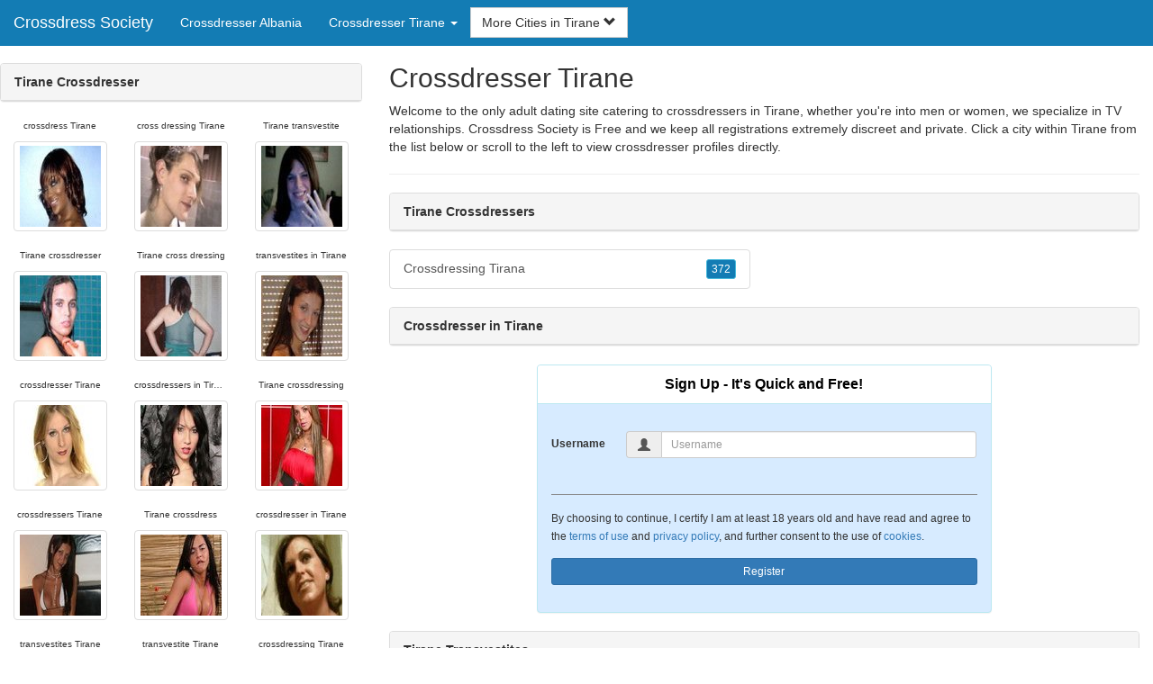

--- FILE ---
content_type: text/html; charset=UTF-8
request_url: https://www.crossdress-society.com/al/crossdresser-tirane/
body_size: 3401
content:
<!DOCTYPE html>
<html lang="en">
<head>
<meta http-equiv="content-type" content="text/html; charset=UTF-8">
<meta http-equiv="X-UA-Compatible" content="IE=edge">
<META NAME="robots" CONTENT="NOARCHIVE">
<title>Tirane Crossdressers | Tirane Crossdresser | Crossdresser in Tirane | Tirane Transvestites | Crossdresser Tirane</title>
<meta name="viewport" content="width=device-width, initial-scale=1">
<meta name="description" content="Welcome to the only adult dating site catering to crossdressers in Tirane, whether you're into men or women, we specialize in TV relationships.  Tirane Crossdressers, Tirane Crossdresser, Crossdresser in Tirane, Tirane Transvestites, Crossdresser Tirane">
<link rel="canonical" href="https://www.crossdress-society.com/al/crossdresser-tirane/" />
<!-- HTML5 shim and Respond.js for IE8 support of HTML5 elements and media queries, must be included before any style/script -->
<!--[if lt IE 9]>
 <script src="https://oss.maxcdn.com/html5shiv/3.7.2/html5shiv.min.js"></script>
 <script src="https://oss.maxcdn.com/respond/1.4.2/respond.min.js"></script>
<![endif]-->
<link href="https://maxcdn.bootstrapcdn.com/bootstrap/3.4.1/css/bootstrap.min.css" rel="stylesheet">
<link href="/css/styles.min.css" rel="stylesheet">
</head>
<body>

<div class="navbar navbar-custom navbar-fixed-top">
  <div class="navbar-header"><a class="navbar-brand" href="/" title="Crossdressing">Crossdress Society</a>
      <a class="navbar-toggle" data-toggle="collapse" data-target=".navbar-collapse">
        <span class="icon-bar"></span>
        <span class="icon-bar"></span>
        <span class="icon-bar"></span>
      </a>
  </div>

  <div class="navbar-collapse collapse">
      <ul class="nav navbar-nav">
        <li class="active"><a href="/al/" title="Crossdresser Albania">Crossdresser Albania</a></li>

	<li class="dropdown">
          <a href="#" class="dropdown-toggle" data-toggle="dropdown" role="button" aria-expanded="false">Crossdresser Tirane <span class="caret"></span></a>
          <ul class="dropdown-menu scrollable-menu" role="menu">
	    <li><a href="./" title="Crossdresser Tirane">Crossdresser Tirane</a></li><li class="divider"></li><li><a href="/al/crossdresser-berat/" title="Crossdresser Berat">Crossdresser Berat</a></li><li><a href="/al/crossdresser-durres/" title="Crossdresser Durres">Crossdresser Durres</a></li><li><a href="/al/crossdresser-elbasan/" title="Crossdresser Elbasan">Crossdresser Elbasan</a></li><li><a href="/al/crossdresser-fier/" title="Crossdresser Fier">Crossdresser Fier</a></li><li><a href="/al/crossdresser-korce/" title="Crossdresser Korce">Crossdresser Korce</a></li><li><a href="/al/crossdresser-shkoder/" title="Crossdresser Shkoder">Crossdresser Shkoder</a></li><li><a href="/al/crossdresser-tirane/" title="Crossdresser Tirane">Crossdresser Tirane</a></li><li><a href="/al/crossdresser-vlore/" title="Crossdresser Vlore">Crossdresser Vlore</a></li>
          </ul>
        </li>
      </ul>


	<form class="navbar-form">
        <div class="form-group" style="display:inline;">
          <div class="input-group">
            <div class="input-group-btn">
              <button type="button" class="btn btn-default dropdown-toggle" data-toggle="dropdown">More Cities in Tirane <span class="glyphicon glyphicon-chevron-down"></span></button>
	      <br clear=all>
              <ul class="dropdown-menu scrollable-menu">
		<li><a href="/al/crossdresser-tirane/crossdressing-tirana.shtml" title="Crossdressing Tirana">Tirana</a></li>
              </ul>
            </div>
          </div>
        </div>
      </form>
  </div>
</div>




<div class="container-fluid pagination-centered">

  <div class="row">
    <div class="col-xs-0 col-sm-0 col-md-4 col-lg-4 hidden-xs hidden-sm">
      <br clear=all>

      <div class="panel panel-default">
        <div class="panel-heading"><b>Tirane Crossdresser</b></div>
      </div>

      <p>
      <div class="text-center">
	<ul class="hide-bullets">
	  <li class="col-sm-4"><p class="tinytext">crossdress Tirane</p><a href="/crossdressers/paulatv2.shtml" title="crossdress Tirane" class="thumbnail"><img src="/images/client-loader.gif" data-src="/images/profiles/T/paulatv2.jpg" style="min-height:90px;height:90px;min-width:90px;width:90px" class="img-responsive lazy" alt="crossdress Tirane" /></a></li>	  <li class="col-sm-4"><p class="tinytext">cross dressing Tirane</p><a href="/crossdressers/Taratslady.shtml" title="cross dressing Tirane" class="thumbnail"><img src="/images/client-loader.gif" data-src="/images/profiles/T/Taratslady.jpg" style="min-height:90px;height:90px;min-width:90px;width:90px" class="img-responsive lazy" alt="cross dressing Tirane" /></a></li>	  <li class="col-sm-4"><p class="tinytext">Tirane transvestite</p><a href="/crossdressers/newandeager3.shtml" title="Tirane transvestite" class="thumbnail"><img src="/images/client-loader.gif" data-src="/images/profiles/T/newandeager3.jpg" style="min-height:90px;height:90px;min-width:90px;width:90px" class="img-responsive lazy" alt="Tirane transvestite" /></a></li>
	  <li class="col-sm-4"><p class="tinytext">Tirane crossdresser</p><a href="/crossdressers/BiGenderedFemmeM.shtml" title="Tirane crossdresser" class="thumbnail"><img src="/images/client-loader.gif" data-src="/images/profiles/T/BiGenderedFemmeM.jpg" style="min-height:90px;height:90px;min-width:90px;width:90px" class="img-responsive lazy" alt="Tirane crossdresser" /></a></li>	  <li class="col-sm-4"><p class="tinytext">Tirane cross dressing</p><a href="/crossdressers/Jasmine985.shtml" title="Tirane cross dressing" class="thumbnail"><img src="/images/client-loader.gif" data-src="/images/profiles/T/Jasmine985.jpg" style="min-height:90px;height:90px;min-width:90px;width:90px" class="img-responsive lazy" alt="Tirane cross dressing" /></a></li>	  <li class="col-sm-4"><p class="tinytext">transvestites in Tirane</p><a href="/crossdressers/all4thefn.shtml" title="transvestites in Tirane" class="thumbnail"><img src="/images/client-loader.gif" data-src="/images/profiles/T/all4thefn.jpg" style="min-height:90px;height:90px;min-width:90px;width:90px" class="img-responsive lazy" alt="transvestites in Tirane" /></a></li>
	  <li class="col-sm-4"><p class="tinytext">crossdresser Tirane</p><a href="/crossdressers/subTV4U2use.shtml" title="crossdresser Tirane" class="thumbnail"><img src="/images/client-loader.gif" data-src="/images/profiles/T/subTV4U2use.jpg" style="min-height:90px;height:90px;min-width:90px;width:90px" class="img-responsive lazy" alt="crossdresser Tirane" /></a></li>	  <li class="col-sm-4"><p class="tinytext">crossdressers in Tirane</p><a href="/crossdressers/sissyjoe.shtml" title="crossdressers in Tirane" class="thumbnail"><img src="/images/client-loader.gif" data-src="/images/profiles/T/sissyjoe.jpg" style="min-height:90px;height:90px;min-width:90px;width:90px" class="img-responsive lazy" alt="crossdressers in Tirane" /></a></li>	  <li class="col-sm-4"><p class="tinytext">Tirane crossdressing</p><a href="/crossdressers/Ringsaker.shtml" title="Tirane crossdressing" class="thumbnail"><img src="/images/client-loader.gif" data-src="/images/profiles/T/Ringsaker.jpg" style="min-height:90px;height:90px;min-width:90px;width:90px" class="img-responsive lazy" alt="Tirane crossdressing" /></a></li>
	  <li class="col-sm-4"><p class="tinytext">crossdressers Tirane</p><a href="/crossdressers/nylonman1961.shtml" title="crossdressers Tirane" class="thumbnail"><img src="/images/client-loader.gif" data-src="/images/profiles/T/nylonman1961.jpg" style="min-height:90px;height:90px;min-width:90px;width:90px" class="img-responsive lazy" alt="crossdressers Tirane" /></a></li>	  <li class="col-sm-4"><p class="tinytext">Tirane crossdress</p><a href="/crossdressers/Roberta333.shtml" title="Tirane crossdress" class="thumbnail"><img src="/images/client-loader.gif" data-src="/images/profiles/T/Roberta333.jpg" style="min-height:90px;height:90px;min-width:90px;width:90px" class="img-responsive lazy" alt="Tirane crossdress" /></a></li>	  <li class="col-sm-4"><p class="tinytext">crossdresser in Tirane</p><a href="/crossdressers/likepanties3.shtml" title="crossdresser in Tirane" class="thumbnail"><img src="/images/client-loader.gif" data-src="/images/profiles/T/likepanties3.jpg" style="min-height:90px;height:90px;min-width:90px;width:90px" class="img-responsive lazy" alt="crossdresser in Tirane" /></a></li>
	  <li class="col-sm-4"><p class="tinytext">transvestites Tirane</p><a href="/crossdressers/AdeleEvans.shtml" title="transvestites Tirane" class="thumbnail"><img src="/images/client-loader.gif" data-src="/images/profiles/T/AdeleEvans.jpg" style="min-height:90px;height:90px;min-width:90px;width:90px" class="img-responsive lazy" alt="transvestites Tirane" /></a></li>	  <li class="col-sm-4"><p class="tinytext">transvestite Tirane</p><a href="/crossdressers/amberTG.shtml" title="transvestite Tirane" class="thumbnail"><img src="/images/client-loader.gif" data-src="/images/profiles/T/amberTG.jpg" style="min-height:90px;height:90px;min-width:90px;width:90px" class="img-responsive lazy" alt="transvestite Tirane" /></a></li>	  <li class="col-sm-4"><p class="tinytext">crossdressing Tirane</p><a href="/crossdressers/jerseygirl300.shtml" title="crossdressing Tirane" class="thumbnail"><img src="/images/client-loader.gif" data-src="/images/profiles/T/jerseygirl300.jpg" style="min-height:90px;height:90px;min-width:90px;width:90px" class="img-responsive lazy" alt="crossdressing Tirane" /></a></li>
	  <li class="col-sm-4"><p class="tinytext">crossdressing in Tirane</p><a href="/crossdressers/hornwearer.shtml" title="crossdressing in Tirane" class="thumbnail"><img src="/images/client-loader.gif" data-src="/images/profiles/T/hornwearer.jpg" style="min-height:90px;height:90px;min-width:90px;width:90px" class="img-responsive lazy" alt="crossdressing in Tirane" /></a></li>	  <li class="col-sm-4"><p class="tinytext">Tirane transvestites</p><a href="/crossdressers/Knullemeg.shtml" title="Tirane transvestites" class="thumbnail"><img src="/images/client-loader.gif" data-src="/images/profiles/T/Knullemeg.jpg" style="min-height:90px;height:90px;min-width:90px;width:90px" class="img-responsive lazy" alt="Tirane transvestites" /></a></li>	  <li class="col-sm-4"><p class="tinytext">Tirane crossdressers</p><a href="/crossdressers/hotfortvts.shtml" title="Tirane crossdressers" class="thumbnail"><img src="/images/client-loader.gif" data-src="/images/profiles/T/hotfortvts.jpg" style="min-height:90px;height:90px;min-width:90px;width:90px" class="img-responsive lazy" alt="Tirane crossdressers" /></a></li>

	</ul>
      </div>
      </p>
    </div>


    <div class="col-xs-12 col-sm-12 col-md-8 col-lg-8">
      <h2>Crossdresser Tirane</h2>
      <p>
        Welcome to the only adult dating site catering to crossdressers in Tirane, whether you're into men or women, we specialize in TV relationships. 
        Crossdress Society is Free and we keep all registrations extremely discreet and private. Click a city within <a href="./" title="Tirane" class=mutedlinks onclick="tagz.style.display='block';">Tirane</a> from the list below or scroll to the left to view crossdresser profiles directly.
      </p>

      
      <hr>

      <div class="panel panel-default">
        <div class="panel-heading"><b>Tirane Crossdressers</b></div>
      </div>

      <div class="row">
        <div class="col-xs-6">
	  <div class="list-group">
  	  <a href="/al/crossdresser-tirane/crossdressing-tirana.shtml" title="Crossdressing Tirana" class="list-group-item clearfix">Crossdressing Tirana <span class="pull-right"><button class="btn btn-xs btn-info">372</button></span></a>
          </div>
        </div>
        <div class="col-xs-6">
	  <div class="list-group">
  	  
          </div>
        </div>
      </div>

      <div class="panel panel-default">
        <div class="panel-heading"><b>Crossdresser in Tirane</b></div>
      </div>

      <div class="col-xs-12 col-sm-12 col-md-12 col-lg-12">
        



<div style="margin-top:1px;" class="col-lg-8 col-lg-offset-2 col-md-10 col-md-offset-1 col-sm-12 col-xs-12">
  <div class="panel panel-info" style="background-color: #D7EBFF;">
    <div class="panel-heading" style="background-color: #FFFFFF;">
      <div class="panel-title text-center" style="background-color: #FFFFFF; color: #000000;"><b>Sign Up - It's Quick and Free!</b>
      </div>
    </div>
    <div style="padding-top:30px" class="panel-body">
      <form class="form-horizontal" role="form" method="POST" action="/register2/join.cgi">

        <input type="hidden" name="cid" value="join">
        <input type="hidden" name="eid" value="name">
        <input type="hidden" name="key" value="">

        <div class="form-group form-group-sm">
          <label class="col-sm-0 hidden-xs col-sm-0 hidden-sm col-md-2 col-lg-2 control-label" for="username">Username</label>
          <div class="col-xs-12 col-sm-12 col-md-10 col-lg-10">
            <div style="margin-bottom: 5px" class="input-group">
              <span class="input-group-addon"><i class="glyphicon glyphicon-user"></i></span>
              <input id="username" aria-label="Username" type="text" class="form-control" name="username" value="" placeholder="Username" required>
            </div>
          </div>
        </div>

        <div class="form-group">
          <div class="col-md-12 control">
            <br>
            <div style="border-top: 1px solid#888; padding-top:15px; font-size:85%"></div>
            <small>By choosing to continue, I certify I am at least 18 years old and have read and agree to the <a href="https://adultfriendfinder.com/go/page/terms_of_use.html" rel="nofollow" target="_blank">terms of use</a> and <a href="https://adultfriendfinder.com/go/page/privacy.html" rel="nofollow" target="_blank">privacy policy</a>, and further consent to the use of <a href="https://adultfriendfinder.com/go/page/privacy.html?iframeanchor=sec2" rel="nofollow" target="_blank">cookies</a>.</small>
          </div>
        </div>
        <div style="margin-top:10px" class="form-group">
          <div class="col-sm-12 controls">
            <button class="btn btn-sm btn-block btn-primary" type="submit">Register</button>
          </div>
        </div>
      </form>
    </div>
  </div>
</div>

<br clear=all>


      </div>

      <BR CLEAR=ALL>

      <div class="panel panel-default">
        <div class="panel-heading"><b>Tirane Transvestites</b></div>
      </div>

      <!-- Tags -->
      <div style=display:none id=tagz>
      <h5 class="title">Tirane Transvestite, Crossdressing Tirane, Crossdress Tirane, Cross Dressing Tirane, Crossdresser Tirane</h5>
      </div>

    </div>

  </div>
</div>

<BR><BR>
<div class="footer">
<div class="container">
  <div class="row">
  <div class="col-md-12">
    <div class="footer-copyright">Copyright &copy; 2021 <a href="/" title="Crossdressing">Crossdress Society</a> | <a href="/al/" title="Crossdresser Albania">Crossdresser Albania</a> | <a href="./" title="Crossdresser Tirane">Crossdresser Tirane</a> | <a href="/privacy.shtml" rel="nofollow">Privacy Policy</a> | <a href="/terms.shtml" rel="nofollow">Terms of Use</a> | <a href="/2257.shtml" rel="nofollow">2257 Compliance Statement</a></div>
  </div>
  </div>
</div>
</div>

<!-- script references -->
<script src="https://ajax.googleapis.com/ajax/libs/jquery/3.6.1/jquery.min.js"></script>

<script src="https://maxcdn.bootstrapcdn.com/bootstrap/3.4.1/js/bootstrap.min.js"></script>

<!-- Trigger LazyLoading Via lazysizes 5.3.2 -->
<script>
window.lazySizesConfig = window.lazySizesConfig || {};
window.lazySizesConfig.init = false;
</script>
<script src="https://cdnjs.cloudflare.com/ajax/libs/lazysizes/5.3.2/lazysizes.min.js"></script>
<script>
 lazySizes.cfg.lazyClass = 'lazy';
 $(document).ready(function() {lazySizes.init();});
</script>

</body>
</html>
